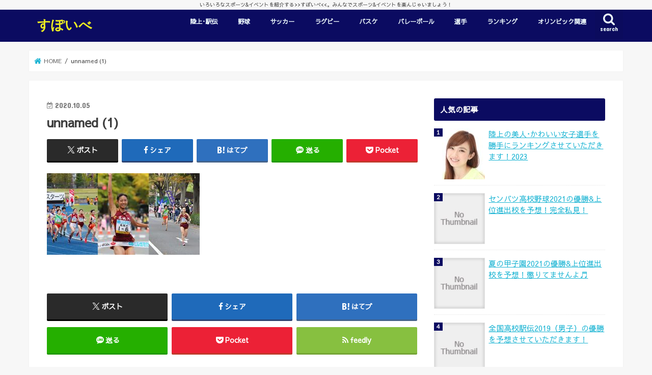

--- FILE ---
content_type: text/html; charset=UTF-8
request_url: https://xn--n8jybwfoa.com/%E5%85%A8%E6%97%A5%E6%9C%AC%E5%A4%A7%E5%AD%A6%E5%A5%B3%E5%AD%90%E9%A7%85%E4%BC%9D-2020-%E5%84%AA%E5%8B%9D-%E4%BA%88%E6%83%B3/unnamed-1/
body_size: 14864
content:
<!doctype html>
<html dir="ltr" lang="ja" prefix="og: https://ogp.me/ns#">

<head>
<meta charset="utf-8">
<meta http-equiv="X-UA-Compatible" content="IE=edge">

<meta name="HandheldFriendly" content="True">
<meta name="MobileOptimized" content="320">
<meta name="viewport" content="width=device-width, initial-scale=1"/>


<link rel="pingback" href="https://すぽいべ.com/xmlrpc.php">

<!--[if IE]>
<![endif]-->



	<style>img:is([sizes="auto" i], [sizes^="auto," i]) { contain-intrinsic-size: 3000px 1500px }</style>
	
		<!-- All in One SEO 4.8.7 - aioseo.com -->
		<title>unnamed (1) | すぽいべ</title>
	<meta name="robots" content="max-snippet:-1, max-image-preview:large, max-video-preview:-1" />
	<meta name="author" content="すぽいべ"/>
	<meta name="google-site-verification" content="am11fjP3MRTy_LckvWx2qCaGCHvVoemXhGKSTbpXuSs" />
	<link rel="canonical" href="https://すぽいべ.com/%e5%85%a8%e6%97%a5%e6%9c%ac%e5%a4%a7%e5%ad%a6%e5%a5%b3%e5%ad%90%e9%a7%85%e4%bc%9d-2020-%e5%84%aa%e5%8b%9d-%e4%ba%88%e6%83%b3/unnamed-1/" />
	<meta name="generator" content="All in One SEO (AIOSEO) 4.8.7" />
		<meta property="og:locale" content="ja_JP" />
		<meta property="og:site_name" content="すぽいべ" />
		<meta property="og:type" content="article" />
		<meta property="og:title" content="unnamed (1) | すぽいべ" />
		<meta property="og:url" content="https://すぽいべ.com/%e5%85%a8%e6%97%a5%e6%9c%ac%e5%a4%a7%e5%ad%a6%e5%a5%b3%e5%ad%90%e9%a7%85%e4%bc%9d-2020-%e5%84%aa%e5%8b%9d-%e4%ba%88%e6%83%b3/unnamed-1/" />
		<meta property="article:published_time" content="2020-10-05T08:38:45+00:00" />
		<meta property="article:modified_time" content="2020-10-05T08:38:45+00:00" />
		<meta name="twitter:card" content="summary" />
		<meta name="twitter:site" content="@supoibe" />
		<meta name="twitter:title" content="unnamed (1) | すぽいべ" />
		<script type="application/ld+json" class="aioseo-schema">
			{"@context":"https:\/\/schema.org","@graph":[{"@type":"BreadcrumbList","@id":"https:\/\/\u3059\u307d\u3044\u3079.com\/%e5%85%a8%e6%97%a5%e6%9c%ac%e5%a4%a7%e5%ad%a6%e5%a5%b3%e5%ad%90%e9%a7%85%e4%bc%9d-2020-%e5%84%aa%e5%8b%9d-%e4%ba%88%e6%83%b3\/unnamed-1\/#breadcrumblist","itemListElement":[{"@type":"ListItem","@id":"https:\/\/\u3059\u307d\u3044\u3079.com#listItem","position":1,"name":"\u30db\u30fc\u30e0","item":"https:\/\/\u3059\u307d\u3044\u3079.com","nextItem":{"@type":"ListItem","@id":"https:\/\/\u3059\u307d\u3044\u3079.com\/%e5%85%a8%e6%97%a5%e6%9c%ac%e5%a4%a7%e5%ad%a6%e5%a5%b3%e5%ad%90%e9%a7%85%e4%bc%9d-2020-%e5%84%aa%e5%8b%9d-%e4%ba%88%e6%83%b3\/unnamed-1\/#listItem","name":"unnamed (1)"}},{"@type":"ListItem","@id":"https:\/\/\u3059\u307d\u3044\u3079.com\/%e5%85%a8%e6%97%a5%e6%9c%ac%e5%a4%a7%e5%ad%a6%e5%a5%b3%e5%ad%90%e9%a7%85%e4%bc%9d-2020-%e5%84%aa%e5%8b%9d-%e4%ba%88%e6%83%b3\/unnamed-1\/#listItem","position":2,"name":"unnamed (1)","previousItem":{"@type":"ListItem","@id":"https:\/\/\u3059\u307d\u3044\u3079.com#listItem","name":"\u30db\u30fc\u30e0"}}]},{"@type":"ItemPage","@id":"https:\/\/\u3059\u307d\u3044\u3079.com\/%e5%85%a8%e6%97%a5%e6%9c%ac%e5%a4%a7%e5%ad%a6%e5%a5%b3%e5%ad%90%e9%a7%85%e4%bc%9d-2020-%e5%84%aa%e5%8b%9d-%e4%ba%88%e6%83%b3\/unnamed-1\/#itempage","url":"https:\/\/\u3059\u307d\u3044\u3079.com\/%e5%85%a8%e6%97%a5%e6%9c%ac%e5%a4%a7%e5%ad%a6%e5%a5%b3%e5%ad%90%e9%a7%85%e4%bc%9d-2020-%e5%84%aa%e5%8b%9d-%e4%ba%88%e6%83%b3\/unnamed-1\/","name":"unnamed (1) | \u3059\u307d\u3044\u3079","inLanguage":"ja","isPartOf":{"@id":"https:\/\/\u3059\u307d\u3044\u3079.com\/#website"},"breadcrumb":{"@id":"https:\/\/\u3059\u307d\u3044\u3079.com\/%e5%85%a8%e6%97%a5%e6%9c%ac%e5%a4%a7%e5%ad%a6%e5%a5%b3%e5%ad%90%e9%a7%85%e4%bc%9d-2020-%e5%84%aa%e5%8b%9d-%e4%ba%88%e6%83%b3\/unnamed-1\/#breadcrumblist"},"author":{"@id":"https:\/\/\u3059\u307d\u3044\u3079.com\/author\/bebetosuzu0722yahoo-co-jp\/#author"},"creator":{"@id":"https:\/\/\u3059\u307d\u3044\u3079.com\/author\/bebetosuzu0722yahoo-co-jp\/#author"},"datePublished":"2020-10-05T17:38:45+09:00","dateModified":"2020-10-05T17:38:45+09:00"},{"@type":"Organization","@id":"https:\/\/\u3059\u307d\u3044\u3079.com\/#organization","name":"\u3059\u307d\u3044\u3079","description":"\u3044\u308d\u3044\u308d\u306a\u30b9\u30dd\u30fc\u30c4&\u30a4\u30d9\u30f3\u30c8\u3092\u7d39\u4ecb\u3059\u308b>>\u3059\u307d\u3044\u3079","url":"https:\/\/\u3059\u307d\u3044\u3079.com\/"},{"@type":"Person","@id":"https:\/\/\u3059\u307d\u3044\u3079.com\/author\/bebetosuzu0722yahoo-co-jp\/#author","url":"https:\/\/\u3059\u307d\u3044\u3079.com\/author\/bebetosuzu0722yahoo-co-jp\/","name":"\u3059\u307d\u3044\u3079","image":{"@type":"ImageObject","@id":"https:\/\/\u3059\u307d\u3044\u3079.com\/%e5%85%a8%e6%97%a5%e6%9c%ac%e5%a4%a7%e5%ad%a6%e5%a5%b3%e5%ad%90%e9%a7%85%e4%bc%9d-2020-%e5%84%aa%e5%8b%9d-%e4%ba%88%e6%83%b3\/unnamed-1\/#authorImage","url":"https:\/\/secure.gravatar.com\/avatar\/b26cca59a34779a19165716741cee7d4dcb7a49dac63206e0006c3a60f8282ee?s=96&d=mm&r=g","width":96,"height":96,"caption":"\u3059\u307d\u3044\u3079"}},{"@type":"WebSite","@id":"https:\/\/\u3059\u307d\u3044\u3079.com\/#website","url":"https:\/\/\u3059\u307d\u3044\u3079.com\/","name":"\u3059\u307d\u3044\u3079","description":"\u3044\u308d\u3044\u308d\u306a\u30b9\u30dd\u30fc\u30c4&\u30a4\u30d9\u30f3\u30c8\u3092\u7d39\u4ecb\u3059\u308b>>\u3059\u307d\u3044\u3079","inLanguage":"ja","publisher":{"@id":"https:\/\/\u3059\u307d\u3044\u3079.com\/#organization"}}]}
		</script>
		<!-- All in One SEO -->

<link rel='dns-prefetch' href='//すぽいべ.com' />
<link rel='dns-prefetch' href='//ajax.googleapis.com' />
<link rel='dns-prefetch' href='//fonts.googleapis.com' />
<link rel='dns-prefetch' href='//maxcdn.bootstrapcdn.com' />
<link rel='dns-prefetch' href='//www.googletagmanager.com' />
<link rel="alternate" type="application/rss+xml" title="すぽいべ &raquo; フィード" href="https://すぽいべ.com/feed/" />
<link rel="alternate" type="application/rss+xml" title="すぽいべ &raquo; コメントフィード" href="https://すぽいべ.com/comments/feed/" />
<script type="text/javascript" id="wpp-js" src="https://すぽいべ.com/wp-content/plugins/wordpress-popular-posts/assets/js/wpp.min.js?ver=7.3.6" data-sampling="0" data-sampling-rate="100" data-api-url="https://すぽいべ.com/wp-json/wordpress-popular-posts" data-post-id="3752" data-token="dbb2fb3e14" data-lang="0" data-debug="0"></script>
<link rel="alternate" type="application/rss+xml" title="すぽいべ &raquo; unnamed (1) のコメントのフィード" href="https://すぽいべ.com/%e5%85%a8%e6%97%a5%e6%9c%ac%e5%a4%a7%e5%ad%a6%e5%a5%b3%e5%ad%90%e9%a7%85%e4%bc%9d-2020-%e5%84%aa%e5%8b%9d-%e4%ba%88%e6%83%b3/unnamed-1/feed/" />
<script type="text/javascript">
/* <![CDATA[ */
window._wpemojiSettings = {"baseUrl":"https:\/\/s.w.org\/images\/core\/emoji\/16.0.1\/72x72\/","ext":".png","svgUrl":"https:\/\/s.w.org\/images\/core\/emoji\/16.0.1\/svg\/","svgExt":".svg","source":{"concatemoji":"https:\/\/\u3059\u307d\u3044\u3079.com\/wp-includes\/js\/wp-emoji-release.min.js"}};
/*! This file is auto-generated */
!function(s,n){var o,i,e;function c(e){try{var t={supportTests:e,timestamp:(new Date).valueOf()};sessionStorage.setItem(o,JSON.stringify(t))}catch(e){}}function p(e,t,n){e.clearRect(0,0,e.canvas.width,e.canvas.height),e.fillText(t,0,0);var t=new Uint32Array(e.getImageData(0,0,e.canvas.width,e.canvas.height).data),a=(e.clearRect(0,0,e.canvas.width,e.canvas.height),e.fillText(n,0,0),new Uint32Array(e.getImageData(0,0,e.canvas.width,e.canvas.height).data));return t.every(function(e,t){return e===a[t]})}function u(e,t){e.clearRect(0,0,e.canvas.width,e.canvas.height),e.fillText(t,0,0);for(var n=e.getImageData(16,16,1,1),a=0;a<n.data.length;a++)if(0!==n.data[a])return!1;return!0}function f(e,t,n,a){switch(t){case"flag":return n(e,"\ud83c\udff3\ufe0f\u200d\u26a7\ufe0f","\ud83c\udff3\ufe0f\u200b\u26a7\ufe0f")?!1:!n(e,"\ud83c\udde8\ud83c\uddf6","\ud83c\udde8\u200b\ud83c\uddf6")&&!n(e,"\ud83c\udff4\udb40\udc67\udb40\udc62\udb40\udc65\udb40\udc6e\udb40\udc67\udb40\udc7f","\ud83c\udff4\u200b\udb40\udc67\u200b\udb40\udc62\u200b\udb40\udc65\u200b\udb40\udc6e\u200b\udb40\udc67\u200b\udb40\udc7f");case"emoji":return!a(e,"\ud83e\udedf")}return!1}function g(e,t,n,a){var r="undefined"!=typeof WorkerGlobalScope&&self instanceof WorkerGlobalScope?new OffscreenCanvas(300,150):s.createElement("canvas"),o=r.getContext("2d",{willReadFrequently:!0}),i=(o.textBaseline="top",o.font="600 32px Arial",{});return e.forEach(function(e){i[e]=t(o,e,n,a)}),i}function t(e){var t=s.createElement("script");t.src=e,t.defer=!0,s.head.appendChild(t)}"undefined"!=typeof Promise&&(o="wpEmojiSettingsSupports",i=["flag","emoji"],n.supports={everything:!0,everythingExceptFlag:!0},e=new Promise(function(e){s.addEventListener("DOMContentLoaded",e,{once:!0})}),new Promise(function(t){var n=function(){try{var e=JSON.parse(sessionStorage.getItem(o));if("object"==typeof e&&"number"==typeof e.timestamp&&(new Date).valueOf()<e.timestamp+604800&&"object"==typeof e.supportTests)return e.supportTests}catch(e){}return null}();if(!n){if("undefined"!=typeof Worker&&"undefined"!=typeof OffscreenCanvas&&"undefined"!=typeof URL&&URL.createObjectURL&&"undefined"!=typeof Blob)try{var e="postMessage("+g.toString()+"("+[JSON.stringify(i),f.toString(),p.toString(),u.toString()].join(",")+"));",a=new Blob([e],{type:"text/javascript"}),r=new Worker(URL.createObjectURL(a),{name:"wpTestEmojiSupports"});return void(r.onmessage=function(e){c(n=e.data),r.terminate(),t(n)})}catch(e){}c(n=g(i,f,p,u))}t(n)}).then(function(e){for(var t in e)n.supports[t]=e[t],n.supports.everything=n.supports.everything&&n.supports[t],"flag"!==t&&(n.supports.everythingExceptFlag=n.supports.everythingExceptFlag&&n.supports[t]);n.supports.everythingExceptFlag=n.supports.everythingExceptFlag&&!n.supports.flag,n.DOMReady=!1,n.readyCallback=function(){n.DOMReady=!0}}).then(function(){return e}).then(function(){var e;n.supports.everything||(n.readyCallback(),(e=n.source||{}).concatemoji?t(e.concatemoji):e.wpemoji&&e.twemoji&&(t(e.twemoji),t(e.wpemoji)))}))}((window,document),window._wpemojiSettings);
/* ]]> */
</script>
<style id='wp-emoji-styles-inline-css' type='text/css'>

	img.wp-smiley, img.emoji {
		display: inline !important;
		border: none !important;
		box-shadow: none !important;
		height: 1em !important;
		width: 1em !important;
		margin: 0 0.07em !important;
		vertical-align: -0.1em !important;
		background: none !important;
		padding: 0 !important;
	}
</style>
<link rel='stylesheet' id='wp-block-library-css' href='https://すぽいべ.com/wp-content/plugins/gutenberg/build/block-library/style.css' type='text/css' media='all' />
<style id='classic-theme-styles-inline-css' type='text/css'>
/*! This file is auto-generated */
.wp-block-button__link{color:#fff;background-color:#32373c;border-radius:9999px;box-shadow:none;text-decoration:none;padding:calc(.667em + 2px) calc(1.333em + 2px);font-size:1.125em}.wp-block-file__button{background:#32373c;color:#fff;text-decoration:none}
</style>
<link rel='stylesheet' id='quads-style-css-css' href='https://すぽいべ.com/wp-content/plugins/quick-adsense-reloaded/includes/gutenberg/dist/blocks.style.build.css' type='text/css' media='all' />
<link rel='stylesheet' id='contact-form-7-css' href='https://すぽいべ.com/wp-content/plugins/contact-form-7/includes/css/styles.css' type='text/css' media='all' />
<style id='global-styles-inline-css' type='text/css'>
:root{--wp--preset--aspect-ratio--square: 1;--wp--preset--aspect-ratio--4-3: 4/3;--wp--preset--aspect-ratio--3-4: 3/4;--wp--preset--aspect-ratio--3-2: 3/2;--wp--preset--aspect-ratio--2-3: 2/3;--wp--preset--aspect-ratio--16-9: 16/9;--wp--preset--aspect-ratio--9-16: 9/16;--wp--preset--color--black: #000000;--wp--preset--color--cyan-bluish-gray: #abb8c3;--wp--preset--color--white: #ffffff;--wp--preset--color--pale-pink: #f78da7;--wp--preset--color--vivid-red: #cf2e2e;--wp--preset--color--luminous-vivid-orange: #ff6900;--wp--preset--color--luminous-vivid-amber: #fcb900;--wp--preset--color--light-green-cyan: #7bdcb5;--wp--preset--color--vivid-green-cyan: #00d084;--wp--preset--color--pale-cyan-blue: #8ed1fc;--wp--preset--color--vivid-cyan-blue: #0693e3;--wp--preset--color--vivid-purple: #9b51e0;--wp--preset--gradient--vivid-cyan-blue-to-vivid-purple: linear-gradient(135deg,rgb(6,147,227) 0%,rgb(155,81,224) 100%);--wp--preset--gradient--light-green-cyan-to-vivid-green-cyan: linear-gradient(135deg,rgb(122,220,180) 0%,rgb(0,208,130) 100%);--wp--preset--gradient--luminous-vivid-amber-to-luminous-vivid-orange: linear-gradient(135deg,rgb(252,185,0) 0%,rgb(255,105,0) 100%);--wp--preset--gradient--luminous-vivid-orange-to-vivid-red: linear-gradient(135deg,rgb(255,105,0) 0%,rgb(207,46,46) 100%);--wp--preset--gradient--very-light-gray-to-cyan-bluish-gray: linear-gradient(135deg,rgb(238,238,238) 0%,rgb(169,184,195) 100%);--wp--preset--gradient--cool-to-warm-spectrum: linear-gradient(135deg,rgb(74,234,220) 0%,rgb(151,120,209) 20%,rgb(207,42,186) 40%,rgb(238,44,130) 60%,rgb(251,105,98) 80%,rgb(254,248,76) 100%);--wp--preset--gradient--blush-light-purple: linear-gradient(135deg,rgb(255,206,236) 0%,rgb(152,150,240) 100%);--wp--preset--gradient--blush-bordeaux: linear-gradient(135deg,rgb(254,205,165) 0%,rgb(254,45,45) 50%,rgb(107,0,62) 100%);--wp--preset--gradient--luminous-dusk: linear-gradient(135deg,rgb(255,203,112) 0%,rgb(199,81,192) 50%,rgb(65,88,208) 100%);--wp--preset--gradient--pale-ocean: linear-gradient(135deg,rgb(255,245,203) 0%,rgb(182,227,212) 50%,rgb(51,167,181) 100%);--wp--preset--gradient--electric-grass: linear-gradient(135deg,rgb(202,248,128) 0%,rgb(113,206,126) 100%);--wp--preset--gradient--midnight: linear-gradient(135deg,rgb(2,3,129) 0%,rgb(40,116,252) 100%);--wp--preset--font-size--small: 13px;--wp--preset--font-size--medium: 20px;--wp--preset--font-size--large: 36px;--wp--preset--font-size--x-large: 42px;--wp--preset--spacing--20: 0.44rem;--wp--preset--spacing--30: 0.67rem;--wp--preset--spacing--40: 1rem;--wp--preset--spacing--50: 1.5rem;--wp--preset--spacing--60: 2.25rem;--wp--preset--spacing--70: 3.38rem;--wp--preset--spacing--80: 5.06rem;--wp--preset--shadow--natural: 6px 6px 9px rgba(0, 0, 0, 0.2);--wp--preset--shadow--deep: 12px 12px 50px rgba(0, 0, 0, 0.4);--wp--preset--shadow--sharp: 6px 6px 0px rgba(0, 0, 0, 0.2);--wp--preset--shadow--outlined: 6px 6px 0px -3px rgb(255, 255, 255), 6px 6px rgb(0, 0, 0);--wp--preset--shadow--crisp: 6px 6px 0px rgb(0, 0, 0);}:where(.is-layout-flex){gap: 0.5em;}:where(.is-layout-grid){gap: 0.5em;}body .is-layout-flex{display: flex;}.is-layout-flex{flex-wrap: wrap;align-items: center;}.is-layout-flex > :is(*, div){margin: 0;}body .is-layout-grid{display: grid;}.is-layout-grid > :is(*, div){margin: 0;}:where(.wp-block-columns.is-layout-flex){gap: 2em;}:where(.wp-block-columns.is-layout-grid){gap: 2em;}:where(.wp-block-post-template.is-layout-flex){gap: 1.25em;}:where(.wp-block-post-template.is-layout-grid){gap: 1.25em;}.has-black-color{color: var(--wp--preset--color--black) !important;}.has-cyan-bluish-gray-color{color: var(--wp--preset--color--cyan-bluish-gray) !important;}.has-white-color{color: var(--wp--preset--color--white) !important;}.has-pale-pink-color{color: var(--wp--preset--color--pale-pink) !important;}.has-vivid-red-color{color: var(--wp--preset--color--vivid-red) !important;}.has-luminous-vivid-orange-color{color: var(--wp--preset--color--luminous-vivid-orange) !important;}.has-luminous-vivid-amber-color{color: var(--wp--preset--color--luminous-vivid-amber) !important;}.has-light-green-cyan-color{color: var(--wp--preset--color--light-green-cyan) !important;}.has-vivid-green-cyan-color{color: var(--wp--preset--color--vivid-green-cyan) !important;}.has-pale-cyan-blue-color{color: var(--wp--preset--color--pale-cyan-blue) !important;}.has-vivid-cyan-blue-color{color: var(--wp--preset--color--vivid-cyan-blue) !important;}.has-vivid-purple-color{color: var(--wp--preset--color--vivid-purple) !important;}.has-black-background-color{background-color: var(--wp--preset--color--black) !important;}.has-cyan-bluish-gray-background-color{background-color: var(--wp--preset--color--cyan-bluish-gray) !important;}.has-white-background-color{background-color: var(--wp--preset--color--white) !important;}.has-pale-pink-background-color{background-color: var(--wp--preset--color--pale-pink) !important;}.has-vivid-red-background-color{background-color: var(--wp--preset--color--vivid-red) !important;}.has-luminous-vivid-orange-background-color{background-color: var(--wp--preset--color--luminous-vivid-orange) !important;}.has-luminous-vivid-amber-background-color{background-color: var(--wp--preset--color--luminous-vivid-amber) !important;}.has-light-green-cyan-background-color{background-color: var(--wp--preset--color--light-green-cyan) !important;}.has-vivid-green-cyan-background-color{background-color: var(--wp--preset--color--vivid-green-cyan) !important;}.has-pale-cyan-blue-background-color{background-color: var(--wp--preset--color--pale-cyan-blue) !important;}.has-vivid-cyan-blue-background-color{background-color: var(--wp--preset--color--vivid-cyan-blue) !important;}.has-vivid-purple-background-color{background-color: var(--wp--preset--color--vivid-purple) !important;}.has-black-border-color{border-color: var(--wp--preset--color--black) !important;}.has-cyan-bluish-gray-border-color{border-color: var(--wp--preset--color--cyan-bluish-gray) !important;}.has-white-border-color{border-color: var(--wp--preset--color--white) !important;}.has-pale-pink-border-color{border-color: var(--wp--preset--color--pale-pink) !important;}.has-vivid-red-border-color{border-color: var(--wp--preset--color--vivid-red) !important;}.has-luminous-vivid-orange-border-color{border-color: var(--wp--preset--color--luminous-vivid-orange) !important;}.has-luminous-vivid-amber-border-color{border-color: var(--wp--preset--color--luminous-vivid-amber) !important;}.has-light-green-cyan-border-color{border-color: var(--wp--preset--color--light-green-cyan) !important;}.has-vivid-green-cyan-border-color{border-color: var(--wp--preset--color--vivid-green-cyan) !important;}.has-pale-cyan-blue-border-color{border-color: var(--wp--preset--color--pale-cyan-blue) !important;}.has-vivid-cyan-blue-border-color{border-color: var(--wp--preset--color--vivid-cyan-blue) !important;}.has-vivid-purple-border-color{border-color: var(--wp--preset--color--vivid-purple) !important;}.has-vivid-cyan-blue-to-vivid-purple-gradient-background{background: var(--wp--preset--gradient--vivid-cyan-blue-to-vivid-purple) !important;}.has-light-green-cyan-to-vivid-green-cyan-gradient-background{background: var(--wp--preset--gradient--light-green-cyan-to-vivid-green-cyan) !important;}.has-luminous-vivid-amber-to-luminous-vivid-orange-gradient-background{background: var(--wp--preset--gradient--luminous-vivid-amber-to-luminous-vivid-orange) !important;}.has-luminous-vivid-orange-to-vivid-red-gradient-background{background: var(--wp--preset--gradient--luminous-vivid-orange-to-vivid-red) !important;}.has-very-light-gray-to-cyan-bluish-gray-gradient-background{background: var(--wp--preset--gradient--very-light-gray-to-cyan-bluish-gray) !important;}.has-cool-to-warm-spectrum-gradient-background{background: var(--wp--preset--gradient--cool-to-warm-spectrum) !important;}.has-blush-light-purple-gradient-background{background: var(--wp--preset--gradient--blush-light-purple) !important;}.has-blush-bordeaux-gradient-background{background: var(--wp--preset--gradient--blush-bordeaux) !important;}.has-luminous-dusk-gradient-background{background: var(--wp--preset--gradient--luminous-dusk) !important;}.has-pale-ocean-gradient-background{background: var(--wp--preset--gradient--pale-ocean) !important;}.has-electric-grass-gradient-background{background: var(--wp--preset--gradient--electric-grass) !important;}.has-midnight-gradient-background{background: var(--wp--preset--gradient--midnight) !important;}.has-small-font-size{font-size: var(--wp--preset--font-size--small) !important;}.has-medium-font-size{font-size: var(--wp--preset--font-size--medium) !important;}.has-large-font-size{font-size: var(--wp--preset--font-size--large) !important;}.has-x-large-font-size{font-size: var(--wp--preset--font-size--x-large) !important;}
:where(.wp-block-columns.is-layout-flex){gap: 2em;}:where(.wp-block-columns.is-layout-grid){gap: 2em;}
:root :where(.wp-block-pullquote){font-size: 1.5em;line-height: 1.6;}
:where(.wp-block-post-template.is-layout-flex){gap: 1.25em;}:where(.wp-block-post-template.is-layout-grid){gap: 1.25em;}
:where(.wp-block-term-template.is-layout-flex){gap: 1.25em;}:where(.wp-block-term-template.is-layout-grid){gap: 1.25em;}
</style>
<link rel='stylesheet' id='toc-screen-css' href='https://すぽいべ.com/wp-content/plugins/table-of-contents-plus/screen.min.css' type='text/css' media='all' />
<link rel='stylesheet' id='wordpress-popular-posts-css-css' href='https://すぽいべ.com/wp-content/plugins/wordpress-popular-posts/assets/css/wpp.css' type='text/css' media='all' />
<link rel='stylesheet' id='style-css' href='https://すぽいべ.com/wp-content/themes/jstork/style.css' type='text/css' media='all' />
<link rel='stylesheet' id='child-style-css' href='https://すぽいべ.com/wp-content/themes/jstork_custom/style.css' type='text/css' media='all' />
<link rel='stylesheet' id='slick-css' href='https://すぽいべ.com/wp-content/themes/jstork/library/css/slick.css' type='text/css' media='all' />
<link rel='stylesheet' id='shortcode-css' href='https://すぽいべ.com/wp-content/themes/jstork/library/css/shortcode.css' type='text/css' media='all' />
<link rel='stylesheet' id='gf_Concert-css' href='//fonts.googleapis.com/css?family=Concert+One' type='text/css' media='all' />
<link rel='stylesheet' id='gf_Lato-css' href='//fonts.googleapis.com/css?family=Lato' type='text/css' media='all' />
<link rel='stylesheet' id='fontawesome-css' href='//maxcdn.bootstrapcdn.com/font-awesome/4.7.0/css/font-awesome.min.css' type='text/css' media='all' />
<link rel='stylesheet' id='remodal-css' href='https://すぽいべ.com/wp-content/themes/jstork/library/css/remodal.css' type='text/css' media='all' />
<link rel='stylesheet' id='animate-css' href='https://すぽいべ.com/wp-content/themes/jstork/library/css/animate.min.css' type='text/css' media='all' />
<script type="text/javascript" src="https://すぽいべ.com/wp-content/plugins/gutenberg/build/hooks/index.min.js" id="wp-hooks-js"></script>
<script type="text/javascript" src="https://すぽいべ.com/wp-content/plugins/gutenberg/build/i18n/index.min.js" id="wp-i18n-js"></script>
<script type="text/javascript" id="wp-i18n-js-after">
/* <![CDATA[ */
wp.i18n.setLocaleData( { 'text direction\u0004ltr': [ 'ltr' ] } );
/* ]]> */
</script>
<script type="text/javascript" src="//ajax.googleapis.com/ajax/libs/jquery/1.12.4/jquery.min.js" id="jquery-js"></script>
<link rel="https://api.w.org/" href="https://すぽいべ.com/wp-json/" /><link rel="alternate" title="JSON" type="application/json" href="https://すぽいべ.com/wp-json/wp/v2/media/3752" /><link rel="EditURI" type="application/rsd+xml" title="RSD" href="https://すぽいべ.com/xmlrpc.php?rsd" />

<link rel='shortlink' href='https://すぽいべ.com/?p=3752' />
<link rel="alternate" title="oEmbed (JSON)" type="application/json+oembed" href="https://すぽいべ.com/wp-json/oembed/1.0/embed?url=https%3A%2F%2F%E3%81%99%E3%81%BD%E3%81%84%E3%81%B9.com%2F%25e5%2585%25a8%25e6%2597%25a5%25e6%259c%25ac%25e5%25a4%25a7%25e5%25ad%25a6%25e5%25a5%25b3%25e5%25ad%2590%25e9%25a7%2585%25e4%25bc%259d-2020-%25e5%2584%25aa%25e5%258b%259d-%25e4%25ba%2588%25e6%2583%25b3%2Funnamed-1%2F" />
<link rel="alternate" title="oEmbed (XML)" type="text/xml+oembed" href="https://すぽいべ.com/wp-json/oembed/1.0/embed?url=https%3A%2F%2F%E3%81%99%E3%81%BD%E3%81%84%E3%81%B9.com%2F%25e5%2585%25a8%25e6%2597%25a5%25e6%259c%25ac%25e5%25a4%25a7%25e5%25ad%25a6%25e5%25a5%25b3%25e5%25ad%2590%25e9%25a7%2585%25e4%25bc%259d-2020-%25e5%2584%25aa%25e5%258b%259d-%25e4%25ba%2588%25e6%2583%25b3%2Funnamed-1%2F&#038;format=xml" />
<meta name="generator" content="Site Kit by Google 1.162.1" /><script>document.cookie = 'quads_browser_width='+screen.width;</script>            <style id="wpp-loading-animation-styles">@-webkit-keyframes bgslide{from{background-position-x:0}to{background-position-x:-200%}}@keyframes bgslide{from{background-position-x:0}to{background-position-x:-200%}}.wpp-widget-block-placeholder,.wpp-shortcode-placeholder{margin:0 auto;width:60px;height:3px;background:#dd3737;background:linear-gradient(90deg,#dd3737 0%,#571313 10%,#dd3737 100%);background-size:200% auto;border-radius:3px;-webkit-animation:bgslide 1s infinite linear;animation:bgslide 1s infinite linear}</style>
            <style type="text/css">
body{color: #3E3E3E;}
a, #breadcrumb li.bc_homelink a::before, .authorbox .author_sns li a::before{color: #1bb4d3;}
a:hover{color: #e57777;}
.article-footer .post-categories li a,.article-footer .tags a,.accordionBtn{  background: #1bb4d3;  border-color: #1bb4d3;}
.article-footer .tags a{color:#1bb4d3; background: none;}
.article-footer .post-categories li a:hover,.article-footer .tags a:hover,.accordionBtn.active{ background:#e57777;  border-color:#e57777;}
input[type="text"],input[type="password"],input[type="datetime"],input[type="datetime-local"],input[type="date"],input[type="month"],input[type="time"],input[type="week"],input[type="number"],input[type="email"],input[type="url"],input[type="search"],input[type="tel"],input[type="color"],select,textarea,.field { background-color: #ffffff;}
.header{color: #ffffff;}
.bgfull .header,.header.bg,.header #inner-header,.menu-sp{background: #0b0b61;}
#logo a{color: #eeee22;}
#g_nav .nav li a,.nav_btn,.menu-sp a,.menu-sp a,.menu-sp > ul:after{color: #edf9fc;}
#logo a:hover,#g_nav .nav li a:hover,.nav_btn:hover{color:#dd6e6e;}
@media only screen and (min-width: 768px) {
.nav > li > a:after{background: #dd6e6e;}
.nav ul {background: #000000;}
#g_nav .nav li ul.sub-menu li a{color: #f7f7f7;}
}
@media only screen and (max-width: 1165px) {
.site_description{background: #0b0b61; color: #ffffff;}
}
#inner-content, #breadcrumb, .entry-content blockquote:before, .entry-content blockquote:after{background: #ffffff}
.top-post-list .post-list:before{background: #1bb4d3;}
.widget li a:after{color: #1bb4d3;}
.entry-content h2,.widgettitle,.accordion::before{background: #0b0b61; color: #ffffff;}
.entry-content h3{border-color: #0b0b61;}
.h_boader .entry-content h2{border-color: #0b0b61; color: #3E3E3E;}
.h_balloon .entry-content h2:after{border-top-color: #0b0b61;}
.entry-content ul li:before{ background: #0b0b61;}
.entry-content ol li:before{ background: #0b0b61;}
.post-list-card .post-list .eyecatch .cat-name,.top-post-list .post-list .eyecatch .cat-name,.byline .cat-name,.single .authorbox .author-newpost li .cat-name,.related-box li .cat-name,.carouselwrap .cat-name,.eyecatch .cat-name{background: #fcee21; color:  #444444;}
ul.wpp-list li a:before{background: #0b0b61; color: #ffffff;}
.readmore a{border:1px solid #1bb4d3;color:#1bb4d3;}
.readmore a:hover{background:#1bb4d3;color:#fff;}
.btn-wrap a{background: #1bb4d3;border: 1px solid #1bb4d3;}
.btn-wrap a:hover{background: #e57777;border-color: #e57777;}
.btn-wrap.simple a{border:1px solid #1bb4d3;color:#1bb4d3;}
.btn-wrap.simple a:hover{background:#1bb4d3;}
.blue-btn, .comment-reply-link, #submit { background-color: #1bb4d3; }
.blue-btn:hover, .comment-reply-link:hover, #submit:hover, .blue-btn:focus, .comment-reply-link:focus, #submit:focus {background-color: #e57777; }
#sidebar1{color: #444444;}
.widget:not(.widget_text) a{color:#666666;}
.widget:not(.widget_text) a:hover{color:#dd6e6e;}
.bgfull #footer-top,#footer-top .inner,.cta-inner{background-color: #000000; color: #CACACA;}
.footer a,#footer-top a{color: #f7f7f7;}
#footer-top .widgettitle{color: #CACACA;}
.bgfull .footer,.footer.bg,.footer .inner {background-color: #000000;color: #CACACA;}
.footer-links li a:before{ color: #0b0b61;}
.pagination a, .pagination span,.page-links a{border-color: #1bb4d3; color: #1bb4d3;}
.pagination .current,.pagination .current:hover,.page-links ul > li > span{background-color: #1bb4d3; border-color: #1bb4d3;}
.pagination a:hover, .pagination a:focus,.page-links a:hover, .page-links a:focus{background-color: #1bb4d3; color: #fff;}
</style>

<!-- BEGIN GAINWP v5.4.6 Universal Analytics - https://intelligencewp.com/google-analytics-in-wordpress/ -->
<script>
(function(i,s,o,g,r,a,m){i['GoogleAnalyticsObject']=r;i[r]=i[r]||function(){
	(i[r].q=i[r].q||[]).push(arguments)},i[r].l=1*new Date();a=s.createElement(o),
	m=s.getElementsByTagName(o)[0];a.async=1;a.src=g;m.parentNode.insertBefore(a,m)
})(window,document,'script','https://www.google-analytics.com/analytics.js','ga');
  ga('create', 'UA-118763043-2', 'auto');
  ga('send', 'pageview');
</script>
<!-- END GAINWP Universal Analytics -->
		<style type="text/css" id="wp-custom-css">
			/*黄色のマーカー*/
.marker_yellow {
background: linear-gradient(transparent 60%, #ffff66 60%);
}
/*ピンクのマーカー*/
.marker_pink {
background: linear-gradient(transparent 70%, #FA58F4 60%);
}
/*フォント変更*/
body {
font-family: 'Sawarabi Gothic', sans-serif;
}

/*目次カスタマイズ*/
@media only screen and (min-width: 767px){

/* 目次の枠線 */
#toc_container{
border-top: solid 8px 
#6bb6ff;
background:#f9f9f9 !important;
}

/* 目次タイトルのフォント設定 */
p.toc_title {
font-size:24px;
color:#6bb6ff;
position:relative;
left:-39% !important;
top:10px;
}

/* 目次のh2フォント設定 */
ul.toc_list li a {
font-size:16px;
font-weight:bold;
color:#6bb6ff;
}

ul.toc_list li a:hover{
color:#f05689;
text-decoration:none;
}

/* 目次のh3フォント設定 */
.toc_list ul li a {
font-size:16px;
font-weight:normal;
color:#6bb6ff;
}

.toc_list ul li a:hover {
color:#f05689;
text-decoration:none;
}

span.toc_toggle{
font-size: 14px !important;
}

span.toc_toggle a{
font-size: 14px;
color:#6bb6ff;
}

#toc_container .toc_title::before {
display: inline-block;
color: #fff;
font-family: FontAwesome;
font-size: 20px;
line-height: 50px;
content: "\f0ca";
}

#toc_container .toc_title:before {
display:inline-block; width: 50px;
height: 50px;
border-radius: 50%;
background:#6bb6ff;
margin-right:8px;
}

#toc_container li a{
border-top-width:0px;
line-height:30px;
}
}

@media only screen and (max-width: 766px){

/* 目次の枠線 */
#toc_container{
border-top: solid 8px 
#6bb6ff;
background:#f9f9f9 !important;
}

/* 目次のアイコン */
#toc_container .toc_title:before{
content: "\f0f6";/*アイコンの種類*/
font-family: FontAwesome;
display: inline-block;
margin-right:5px;
width: 1.2em;
color:#6bb6ff;
}

/* 目次のタイトル設定 */
p.toc_title {
text-align: center;
font-size:17px;
color:#6bb6ff;
}

/* 目次のh2フォント設定 */
ul.toc_list li a {
font-size:16px;
font-weight:bold;
line-height: 2em;
color:#6bb6ff;
text-decoration:none;
}

ul.toc_list li a:hover{
color:#6bb6ff;
}

/* 目次のh3フォント設定 */
.toc_list ul li a {
font-size:14px;
font-weight:normal;
color:#6bb6ff;
text-decoration:none;
}
}		</style>
		</head>

<body class="attachment wp-singular attachment-template-default single single-attachment postid-3752 attachmentid-3752 attachment-jpeg wp-theme-jstork wp-child-theme-jstork_custom bgfull pannavi_on h_default sidebarright undo_off">
	<div id="container">

<p class="site_description">いろいろなスポーツ&amp;イベントを紹介する&gt;&gt;すぽいべ&lt;&lt;。みんなでスポーツ&amp;イベントを楽んじゃいましょう！</p><header class="header animated fadeIn headerleft" role="banner">
<div id="inner-header" class="wrap cf">
<div id="logo" class="gf fs_s">
<p class="h1 text"><a href="https://すぽいべ.com">すぽいべ</a></p>
</div>

<a href="#searchbox" data-remodal-target="searchbox" class="nav_btn search_btn"><span class="text gf">search</span></a>

<nav id="g_nav" role="navigation">
<ul id="menu-%e3%82%b0%e3%83%ad%e3%83%bc%e3%83%90%e3%83%ab%e3%83%a1%e3%83%8b%e3%83%a5%e3%83%bc" class="nav top-nav cf"><li id="menu-item-92" class="menu-item menu-item-type-taxonomy menu-item-object-category menu-item-92"><a href="https://すぽいべ.com/category/%e9%99%b8%e4%b8%8a%ef%bd%a5%e9%a7%85%e4%bc%9d/">陸上･駅伝</a></li>
<li id="menu-item-354" class="menu-item menu-item-type-taxonomy menu-item-object-category menu-item-354"><a href="https://すぽいべ.com/category/%e9%87%8e%e7%90%83/">野球</a></li>
<li id="menu-item-93" class="menu-item menu-item-type-taxonomy menu-item-object-category menu-item-93"><a href="https://すぽいべ.com/category/%e3%82%b5%e3%83%83%e3%82%ab%e3%83%bc/">サッカー</a></li>
<li id="menu-item-356" class="menu-item menu-item-type-taxonomy menu-item-object-category menu-item-356"><a href="https://すぽいべ.com/category/%e3%83%a9%e3%82%b0%e3%83%93%e3%83%bc/">ラグビー</a></li>
<li id="menu-item-355" class="menu-item menu-item-type-taxonomy menu-item-object-category menu-item-355"><a href="https://すぽいべ.com/category/%e3%83%90%e3%82%b9%e3%82%b1/">バスケ</a></li>
<li id="menu-item-357" class="menu-item menu-item-type-taxonomy menu-item-object-category menu-item-357"><a href="https://すぽいべ.com/category/%e3%83%90%e3%83%ac%e3%83%bc%e3%83%9c%e3%83%bc%e3%83%ab/">バレーボール</a></li>
<li id="menu-item-353" class="menu-item menu-item-type-taxonomy menu-item-object-category menu-item-353"><a href="https://すぽいべ.com/category/%e9%81%b8%e6%89%8b/">選手</a></li>
<li id="menu-item-1175" class="menu-item menu-item-type-taxonomy menu-item-object-category menu-item-1175"><a href="https://すぽいべ.com/category/%e3%83%a9%e3%83%b3%e3%82%ad%e3%83%b3%e3%82%b0/">ランキング</a></li>
<li id="menu-item-1176" class="menu-item menu-item-type-taxonomy menu-item-object-category menu-item-1176"><a href="https://すぽいべ.com/category/%e3%82%aa%e3%83%aa%e3%83%b3%e3%83%94%e3%83%83%e3%82%af%e9%96%a2%e9%80%a3/">オリンピック関連</a></li>
</ul></nav>

<a href="#spnavi" data-remodal-target="spnavi" class="nav_btn"><span class="text gf">menu</span></a>



</div>
</header>


<div class="remodal" data-remodal-id="spnavi" data-remodal-options="hashTracking:false">
<button data-remodal-action="close" class="remodal-close"><span class="text gf">CLOSE</span></button>
<ul id="menu-%e3%82%b0%e3%83%ad%e3%83%bc%e3%83%90%e3%83%ab%e3%83%a1%e3%83%8b%e3%83%a5%e3%83%bc-1" class="sp_g_nav nav top-nav cf"><li class="menu-item menu-item-type-taxonomy menu-item-object-category menu-item-92"><a href="https://すぽいべ.com/category/%e9%99%b8%e4%b8%8a%ef%bd%a5%e9%a7%85%e4%bc%9d/">陸上･駅伝</a></li>
<li class="menu-item menu-item-type-taxonomy menu-item-object-category menu-item-354"><a href="https://すぽいべ.com/category/%e9%87%8e%e7%90%83/">野球</a></li>
<li class="menu-item menu-item-type-taxonomy menu-item-object-category menu-item-93"><a href="https://すぽいべ.com/category/%e3%82%b5%e3%83%83%e3%82%ab%e3%83%bc/">サッカー</a></li>
<li class="menu-item menu-item-type-taxonomy menu-item-object-category menu-item-356"><a href="https://すぽいべ.com/category/%e3%83%a9%e3%82%b0%e3%83%93%e3%83%bc/">ラグビー</a></li>
<li class="menu-item menu-item-type-taxonomy menu-item-object-category menu-item-355"><a href="https://すぽいべ.com/category/%e3%83%90%e3%82%b9%e3%82%b1/">バスケ</a></li>
<li class="menu-item menu-item-type-taxonomy menu-item-object-category menu-item-357"><a href="https://すぽいべ.com/category/%e3%83%90%e3%83%ac%e3%83%bc%e3%83%9c%e3%83%bc%e3%83%ab/">バレーボール</a></li>
<li class="menu-item menu-item-type-taxonomy menu-item-object-category menu-item-353"><a href="https://すぽいべ.com/category/%e9%81%b8%e6%89%8b/">選手</a></li>
<li class="menu-item menu-item-type-taxonomy menu-item-object-category menu-item-1175"><a href="https://すぽいべ.com/category/%e3%83%a9%e3%83%b3%e3%82%ad%e3%83%b3%e3%82%b0/">ランキング</a></li>
<li class="menu-item menu-item-type-taxonomy menu-item-object-category menu-item-1176"><a href="https://すぽいべ.com/category/%e3%82%aa%e3%83%aa%e3%83%b3%e3%83%94%e3%83%83%e3%82%af%e9%96%a2%e9%80%a3/">オリンピック関連</a></li>
</ul><button data-remodal-action="close" class="remodal-close"><span class="text gf">CLOSE</span></button>
</div>




<div class="remodal searchbox" data-remodal-id="searchbox" data-remodal-options="hashTracking:false">
<div class="search cf"><dl><dt>キーワードで記事を検索</dt><dd><form role="search" method="get" id="searchform" class="searchform cf" action="https://すぽいべ.com/" >
		<input type="search" placeholder="検索する" value="" name="s" id="s" />
		<button type="submit" id="searchsubmit" ><i class="fa fa-search"></i></button>
		</form></dd></dl></div>
<button data-remodal-action="close" class="remodal-close"><span class="text gf">CLOSE</span></button>
</div>






<div id="breadcrumb" class="breadcrumb inner wrap cf"><ul itemscope itemtype="http://schema.org/BreadcrumbList"><li itemprop="itemListElement" itemscope itemtype="http://schema.org/ListItem" class="bc_homelink"><a itemprop="item" href="https://すぽいべ.com/"><span itemprop="name"> HOME</span></a><meta itemprop="position" content="1" /></li><li itemprop="itemListElement" itemscope itemtype="http://schema.org/ListItem" class="bc_posttitle"><span itemprop="name">unnamed (1)</span><meta itemprop="position" content="3" /></li></ul></div>
<div id="content">
<div id="inner-content" class="wrap cf">

<main id="main" class="m-all t-all d-5of7 cf" role="main">
<article id="post-3752" class="post-3752 attachment type-attachment status-inherit hentry article cf" role="article">
<header class="article-header entry-header">
<p class="byline entry-meta vcard cf">
<time class="date gf entry-date updated"  datetime="2020-10-05">2020.10.05</time>

<span class="writer name author"><span class="fn">すぽいべ</span></span>
</p>

<h1 class="entry-title single-title" itemprop="headline" rel="bookmark">unnamed (1)</h1>

<div class="share short">
<div class="sns">
<ul class="cf">

<li class="twitter"> 
<a target="blank" href="//twitter.com/intent/tweet?url=https%3A%2F%2F%E3%81%99%E3%81%BD%E3%81%84%E3%81%B9.com%2F%25e5%2585%25a8%25e6%2597%25a5%25e6%259c%25ac%25e5%25a4%25a7%25e5%25ad%25a6%25e5%25a5%25b3%25e5%25ad%2590%25e9%25a7%2585%25e4%25bc%259d-2020-%25e5%2584%25aa%25e5%258b%259d-%25e4%25ba%2588%25e6%2583%25b3%2Funnamed-1%2F&text=unnamed+%281%29&tw_p=tweetbutton" onclick="window.open(this.href, 'tweetwindow', 'width=550, height=450,personalbar=0,toolbar=0,scrollbars=1,resizable=1'); return false;"><span class="text">ポスト</span><span class="count"></span></a>
</li>

<li class="facebook">
<a href="//www.facebook.com/sharer.php?src=bm&u=https%3A%2F%2F%E3%81%99%E3%81%BD%E3%81%84%E3%81%B9.com%2F%25e5%2585%25a8%25e6%2597%25a5%25e6%259c%25ac%25e5%25a4%25a7%25e5%25ad%25a6%25e5%25a5%25b3%25e5%25ad%2590%25e9%25a7%2585%25e4%25bc%259d-2020-%25e5%2584%25aa%25e5%258b%259d-%25e4%25ba%2588%25e6%2583%25b3%2Funnamed-1%2F&t=unnamed+%281%29" onclick="javascript:window.open(this.href, '', 'menubar=no,toolbar=no,resizable=yes,scrollbars=yes,height=300,width=600');return false;"><i class="fa fa-facebook"></i><span class="text">シェア</span><span class="count"></span></a>
</li>

<li class="hatebu">       
<a href="//b.hatena.ne.jp/add?mode=confirm&url=https://すぽいべ.com/%e5%85%a8%e6%97%a5%e6%9c%ac%e5%a4%a7%e5%ad%a6%e5%a5%b3%e5%ad%90%e9%a7%85%e4%bc%9d-2020-%e5%84%aa%e5%8b%9d-%e4%ba%88%e6%83%b3/unnamed-1/&title=unnamed+%281%29" onclick="window.open(this.href, 'HBwindow', 'width=600, height=400, menubar=no, toolbar=no, scrollbars=yes'); return false;" target="_blank"><span class="text">はてブ</span><span class="count"></span></a>
</li>

<li class="line">
<a href="//line.me/R/msg/text/?unnamed+%281%29%0Ahttps%3A%2F%2F%E3%81%99%E3%81%BD%E3%81%84%E3%81%B9.com%2F%25e5%2585%25a8%25e6%2597%25a5%25e6%259c%25ac%25e5%25a4%25a7%25e5%25ad%25a6%25e5%25a5%25b3%25e5%25ad%2590%25e9%25a7%2585%25e4%25bc%259d-2020-%25e5%2584%25aa%25e5%258b%259d-%25e4%25ba%2588%25e6%2583%25b3%2Funnamed-1%2F" target="_blank"><span class="text">送る</span></a>
</li>

<li class="pocket">
<a href="//getpocket.com/edit?url=https://すぽいべ.com/%e5%85%a8%e6%97%a5%e6%9c%ac%e5%a4%a7%e5%ad%a6%e5%a5%b3%e5%ad%90%e9%a7%85%e4%bc%9d-2020-%e5%84%aa%e5%8b%9d-%e4%ba%88%e6%83%b3/unnamed-1/&title=unnamed (1)" onclick="window.open(this.href, 'FBwindow', 'width=550, height=350, menubar=no, toolbar=no, scrollbars=yes'); return false;"><i class="fa fa-get-pocket"></i><span class="text">Pocket</span><span class="count"></span></a></li>

</ul>
</div> 
</div></header>



<section class="entry-content cf">


<p class="attachment"><a href='https://すぽいべ.com/wp-content/uploads/2020/10/unnamed-1.jpg'><img decoding="async" width="300" height="160" src="https://すぽいべ.com/wp-content/uploads/2020/10/unnamed-1-300x160.jpg" class="attachment-medium size-medium" alt="" srcset="https://すぽいべ.com/wp-content/uploads/2020/10/unnamed-1-300x160.jpg 300w, https://すぽいべ.com/wp-content/uploads/2020/10/unnamed-1.jpg 512w" sizes="(max-width: 300px) 100vw, 300px" /></a></p>


</section>






<div class="sharewrap wow animated fadeIn" data-wow-delay="0.5s">

<div class="share">
<div class="sns">
<ul class="cf">

<li class="twitter"> 
<a target="blank" href="//twitter.com/intent/tweet?url=https%3A%2F%2F%E3%81%99%E3%81%BD%E3%81%84%E3%81%B9.com%2F%25e5%2585%25a8%25e6%2597%25a5%25e6%259c%25ac%25e5%25a4%25a7%25e5%25ad%25a6%25e5%25a5%25b3%25e5%25ad%2590%25e9%25a7%2585%25e4%25bc%259d-2020-%25e5%2584%25aa%25e5%258b%259d-%25e4%25ba%2588%25e6%2583%25b3%2Funnamed-1%2F&text=unnamed+%281%29&tw_p=tweetbutton" onclick="window.open(this.href, 'tweetwindow', 'width=550, height=450,personalbar=0,toolbar=0,scrollbars=1,resizable=1'); return false;"><span class="text">ポスト</span><span class="count"></span></a>
</li>

<li class="facebook">
<a href="//www.facebook.com/sharer.php?src=bm&u=https%3A%2F%2F%E3%81%99%E3%81%BD%E3%81%84%E3%81%B9.com%2F%25e5%2585%25a8%25e6%2597%25a5%25e6%259c%25ac%25e5%25a4%25a7%25e5%25ad%25a6%25e5%25a5%25b3%25e5%25ad%2590%25e9%25a7%2585%25e4%25bc%259d-2020-%25e5%2584%25aa%25e5%258b%259d-%25e4%25ba%2588%25e6%2583%25b3%2Funnamed-1%2F&t=unnamed+%281%29" onclick="javascript:window.open(this.href, '', 'menubar=no,toolbar=no,resizable=yes,scrollbars=yes,height=300,width=600');return false;"><i class="fa fa-facebook"></i><span class="text">シェア</span><span class="count"></span></a>
</li>

<li class="hatebu">       
<a href="//b.hatena.ne.jp/add?mode=confirm&url=https://すぽいべ.com/%e5%85%a8%e6%97%a5%e6%9c%ac%e5%a4%a7%e5%ad%a6%e5%a5%b3%e5%ad%90%e9%a7%85%e4%bc%9d-2020-%e5%84%aa%e5%8b%9d-%e4%ba%88%e6%83%b3/unnamed-1/&title=unnamed+%281%29" onclick="window.open(this.href, 'HBwindow', 'width=600, height=400, menubar=no, toolbar=no, scrollbars=yes'); return false;" target="_blank"><span class="text">はてブ</span><span class="count"></span></a>
</li>

<li class="line">
<a href="//line.me/R/msg/text/?unnamed+%281%29%0Ahttps%3A%2F%2F%E3%81%99%E3%81%BD%E3%81%84%E3%81%B9.com%2F%25e5%2585%25a8%25e6%2597%25a5%25e6%259c%25ac%25e5%25a4%25a7%25e5%25ad%25a6%25e5%25a5%25b3%25e5%25ad%2590%25e9%25a7%2585%25e4%25bc%259d-2020-%25e5%2584%25aa%25e5%258b%259d-%25e4%25ba%2588%25e6%2583%25b3%2Funnamed-1%2F" target="_blank"><span class="text">送る</span></a>
</li>

<li class="pocket">
<a href="//getpocket.com/edit?url=https://すぽいべ.com/%e5%85%a8%e6%97%a5%e6%9c%ac%e5%a4%a7%e5%ad%a6%e5%a5%b3%e5%ad%90%e9%a7%85%e4%bc%9d-2020-%e5%84%aa%e5%8b%9d-%e4%ba%88%e6%83%b3/unnamed-1/&title=unnamed (1)" onclick="window.open(this.href, 'FBwindow', 'width=550, height=350, menubar=no, toolbar=no, scrollbars=yes'); return false;"><i class="fa fa-get-pocket"></i><span class="text">Pocket</span><span class="count"></span></a></li>

<li class="feedly">
<a href="https://feedly.com/i/subscription/feed/https://すぽいべ.com/feed/"  target="blank"><i class="fa fa-rss"></i><span class="text">feedly</span><span class="count"></span></a></li>    
</ul>
</div>
</div></div>




	<div id="respond" class="comment-respond">
		<h3 id="reply-title" class="comment-reply-title">コメントを残す <small><a rel="nofollow" id="cancel-comment-reply-link" href="/%E5%85%A8%E6%97%A5%E6%9C%AC%E5%A4%A7%E5%AD%A6%E5%A5%B3%E5%AD%90%E9%A7%85%E4%BC%9D-2020-%E5%84%AA%E5%8B%9D-%E4%BA%88%E6%83%B3/unnamed-1/#respond" style="display:none;">コメントをキャンセル</a></small></h3><form action="https://すぽいべ.com/wp-comments-post.php" method="post" id="commentform" class="comment-form"><p class="comment-notes"><span id="email-notes">メールアドレスが公開されることはありません。</span> <span class="required-field-message"><span class="required">※</span> が付いている欄は必須項目です</span></p><p class="comment-form-comment"><label for="comment">コメント <span class="required">※</span></label> <textarea id="comment" name="comment" cols="45" rows="8" maxlength="65525" required></textarea></p><p class="comment-form-author"><label for="author">名前</label> <input id="author" name="author" type="text" value="" size="30" maxlength="245" autocomplete="name" /></p>
<p class="comment-form-email"><label for="email">メール</label> <input id="email" name="email" type="email" value="" size="30" maxlength="100" aria-describedby="email-notes" autocomplete="email" /></p>
<p class="comment-form-url"><label for="url">サイト</label> <input id="url" name="url" type="url" value="" size="30" maxlength="200" autocomplete="url" /></p>
<p><img src="http://すぽいべ.com/wp-content/siteguard/1566243508.png" alt="CAPTCHA"></p><p><label for="siteguard_captcha">上に表示された文字を入力してください。</label><br /><input type="text" name="siteguard_captcha" id="siteguard_captcha" class="input" value="" size="10" aria-required="true" /><input type="hidden" name="siteguard_captcha_prefix" id="siteguard_captcha_prefix" value="1566243508" /></p><p class="form-submit"><input name="submit" type="submit" id="submit" class="submit" value="コメントを送信" /> <input type='hidden' name='comment_post_ID' value='3752' id='comment_post_ID' />
<input type='hidden' name='comment_parent' id='comment_parent' value='0' />
</p></form>	</div><!-- #respond -->
	
</article>

<div class="np-post">
<div class="navigation">
<div class="prev np-post-list">
<div class="home_link">
<a href="https://すぽいべ.com"><figure class="eyecatch"><i class="fa fa-home"></i></figure><span class="ttl">トップページへ</span></a>
</div>
</div>

<div class="next np-post-list">
<div class="home_link">
<a href="https://すぽいべ.com"><span class="ttl">トップページへ</span><figure class="eyecatch"><i class="fa fa-home"></i></figure></a>
</div>
</div>
</div>
</div>

  <div class="related-box original-related wow animated fadeIn cf">
    <div class="inbox">
	    <h2 class="related-h h_ttl"><span class="gf">RECOMMEND</span>こちらの記事も人気です。</h2>
		    <div class="related-post">
				<ul class="related-list cf">

  	        <li rel="bookmark" title="わかりやすい！ルールや用語を覚えましょう【ラグビー】">
		        <a href="https://すぽいべ.com/%e3%83%a9%e3%82%b0%e3%83%93%e3%83%bc-%e3%83%ab%e3%83%bc%e3%83%ab-%e7%94%a8%e8%aa%9e/" rel=\"bookmark" title="わかりやすい！ルールや用語を覚えましょう【ラグビー】" class="title">
		        	<figure class="eyecatch">
	        	                <img src="https://すぽいべ.com/wp-content/themes/jstork/library/images/noimg.png" />
	        	        		<span class="cat-name">ラグビー</span>
		            </figure>
					<time class="date gf">2019.1.20</time>
					<h3 class="ttl">
						わかりやすい！ルールや用語を覚えましょう【ラグビー】					</h3>
				</a>
	        </li>
  	        <li rel="bookmark" title="春高バレー2021の優勝を予想！男子は連覇の可能性大か！？">
		        <a href="https://すぽいべ.com/%e6%98%a5%e9%ab%98%e3%83%90%e3%83%ac%e3%83%bc-2021-%e5%84%aa%e5%8b%9d-%e4%ba%88%e6%83%b3-%e7%94%b7%e5%ad%90/" rel=\"bookmark" title="春高バレー2021の優勝を予想！男子は連覇の可能性大か！？" class="title">
		        	<figure class="eyecatch">
	        	                <img src="https://すぽいべ.com/wp-content/themes/jstork/library/images/noimg.png" />
	        	        		<span class="cat-name">バレーボール</span>
		            </figure>
					<time class="date gf">2020.11.30</time>
					<h3 class="ttl">
						春高バレー2021の優勝を予想！男子は連覇の可能性大か！？					</h3>
				</a>
	        </li>
  	        <li rel="bookmark" title="2019インターハイ開催地のグルメを紹介しておきます！">
		        <a href="https://すぽいべ.com/2019-%e3%82%a4%e3%83%b3%e3%82%bf%e3%83%bc%e3%83%8f%e3%82%a4-%e9%96%8b%e5%82%ac%e5%9c%b0-%e3%82%b0%e3%83%ab%e3%83%a1/" rel=\"bookmark" title="2019インターハイ開催地のグルメを紹介しておきます！" class="title">
		        	<figure class="eyecatch">
	        	                <img width="300" height="200" src="https://すぽいべ.com/wp-content/uploads/2019/06/s1_0013334-300x200.jpg" class="attachment-post-thum size-post-thum wp-post-image" alt="" decoding="async" fetchpriority="high" />	        	        		<span class="cat-name">イベント関連</span>
		            </figure>
					<time class="date gf">2019.6.3</time>
					<h3 class="ttl">
						2019インターハイ開催地のグルメを紹介しておきます！					</h3>
				</a>
	        </li>
  	        <li rel="bookmark" title="上原浩治が引退！「雑草魂」の実績を振り返ります！">
		        <a href="https://すぽいべ.com/%e4%b8%8a%e5%8e%9f%e6%b5%a9%e6%b2%bb-%e5%bc%95%e9%80%80-%e5%ae%9f%e7%b8%be/" rel=\"bookmark" title="上原浩治が引退！「雑草魂」の実績を振り返ります！" class="title">
		        	<figure class="eyecatch">
	        	                <img src="https://すぽいべ.com/wp-content/themes/jstork/library/images/noimg.png" />
	        	        		<span class="cat-name">選手</span>
		            </figure>
					<time class="date gf">2019.5.20</time>
					<h3 class="ttl">
						上原浩治が引退！「雑草魂」の実績を振り返ります！					</h3>
				</a>
	        </li>
  	        <li rel="bookmark" title="大谷翔平の年俸の推移は？これから上がるでしょう！どれくらい？">
		        <a href="https://すぽいべ.com/%e5%a4%a7%e8%b0%b7%e7%bf%94%e5%b9%b3-%e5%b9%b4%e4%bf%b8-%e6%8e%a8%e7%a7%bb-%e4%b8%8a%e3%81%8c%e3%82%8b/" rel=\"bookmark" title="大谷翔平の年俸の推移は？これから上がるでしょう！どれくらい？" class="title">
		        	<figure class="eyecatch">
	        	                <img src="https://すぽいべ.com/wp-content/themes/jstork/library/images/noimg.png" />
	        	        		<span class="cat-name">選手</span>
		            </figure>
					<time class="date gf">2021.1.16</time>
					<h3 class="ttl">
						大谷翔平の年俸の推移は？これから上がるでしょう！どれくらい？					</h3>
				</a>
	        </li>
  	        <li rel="bookmark" title="夏の甲子園2019地方大会を過去の実績から予想！【東日本編】">
		        <a href="https://すぽいべ.com/%e5%a4%8f%e3%81%ae%e7%94%b2%e5%ad%90%e5%9c%92-2019-%e5%9c%b0%e6%96%b9%e5%a4%a7%e4%bc%9a-%e4%ba%88%e6%83%b3-%e6%9d%b1%e6%97%a5%e6%9c%ac/" rel=\"bookmark" title="夏の甲子園2019地方大会を過去の実績から予想！【東日本編】" class="title">
		        	<figure class="eyecatch">
	        	                <img src="https://すぽいべ.com/wp-content/themes/jstork/library/images/noimg.png" />
	        	        		<span class="cat-name">野球</span>
		            </figure>
					<time class="date gf">2019.7.12</time>
					<h3 class="ttl">
						夏の甲子園2019地方大会を過去の実績から予想！【東日本編】					</h3>
				</a>
	        </li>
  	        <li rel="bookmark" title="トルソワがシニアデビューで世界が驚愕！紀平梨花は勝てるか？">
		        <a href="https://すぽいべ.com/%e3%83%88%e3%83%ab%e3%82%bd%e3%83%af-%e3%82%b7%e3%83%8b%e3%82%a2%e3%83%87%e3%83%93%e3%83%a5%e3%83%bc-%e7%b4%80%e5%b9%b3%e6%a2%a8%e8%8a%b1/" rel=\"bookmark" title="トルソワがシニアデビューで世界が驚愕！紀平梨花は勝てるか？" class="title">
		        	<figure class="eyecatch">
	        	                <img src="https://すぽいべ.com/wp-content/themes/jstork/library/images/noimg.png" />
	        	        		<span class="cat-name">フィギュアスケート</span>
		            </figure>
					<time class="date gf">2019.9.25</time>
					<h3 class="ttl">
						トルソワがシニアデビューで世界が驚愕！紀平梨花は勝てるか？					</h3>
				</a>
	        </li>
  	        <li rel="bookmark" title="茨城国体2019陸上の注目選手は？スタートリスト発表！">
		        <a href="https://すぽいべ.com/%e5%9b%bd%e4%bd%93-2019-%e9%99%b8%e4%b8%8a-%e6%b3%a8%e7%9b%ae%e9%81%b8%e6%89%8b/" rel=\"bookmark" title="茨城国体2019陸上の注目選手は？スタートリスト発表！" class="title">
		        	<figure class="eyecatch">
	        	                <img src="https://すぽいべ.com/wp-content/themes/jstork/library/images/noimg.png" />
	        	        		<span class="cat-name">陸上･駅伝</span>
		            </figure>
					<time class="date gf">2019.9.11</time>
					<h3 class="ttl">
						茨城国体2019陸上の注目選手は？スタートリスト発表！					</h3>
				</a>
	        </li>
  
  			</ul>
	    </div>
    </div>
</div>
  
<div class="authorbox wow animated fadeIn" data-wow-delay="0.5s">
</div>
</main>
<div id="sidebar1" class="sidebar m-all t-all d-2of7 cf" role="complementary">

<div id="text-6" class="widget widget_text"><h4 class="widgettitle"><span>人気の記事</span></h4>			<div class="textwidget"><div class="wpp-shortcode"><script type="application/json" data-id="wpp-shortcode-inline-js">{"title":"","limit":"10","offset":0,"range":"all","time_quantity":24,"time_unit":"hour","freshness":false,"order_by":"views","post_type":"post","pid":"","exclude":"","cat":"","taxonomy":"category","term_id":"","author":"","shorten_title":{"active":false,"length":0,"words":false},"post-excerpt":{"active":false,"length":0,"keep_format":false,"words":false},"thumbnail":{"active":true,"build":"manual","width":"100","height":"100"},"rating":false,"stats_tag":{"comment_count":false,"views":false,"author":false,"date":{"active":false,"format":"F j, Y"},"category":false,"taxonomy":{"active":false,"name":"category"}},"markup":{"custom_html":true,"wpp-start":"<ul class=\"wpp-list\">","wpp-end":"<\/ul>","title-start":"<h2>","title-end":"<\/h2>","post-html":"<li class=\"{current_class}\">{thumb} {title} <span class=\"wpp-meta post-stats\">{stats}<\/span><p class=\"wpp-excerpt\">{excerpt}<\/p><\/li>"},"theme":{"name":""}}</script><div class="wpp-shortcode-placeholder"></div></div>
</div>
		</div><div id="categories-2" class="widget widget_categories"><h4 class="widgettitle"><span>カテゴリー</span></h4>
			<ul>
					<li class="cat-item cat-item-63"><a href="https://すぽいべ.com/category/%e3%82%a4%e3%83%99%e3%83%b3%e3%83%88%e9%96%a2%e9%80%a3/">イベント関連</a>
</li>
	<li class="cat-item cat-item-99"><a href="https://すぽいべ.com/category/%e3%82%aa%e3%83%aa%e3%83%b3%e3%83%94%e3%83%83%e3%82%af%e9%96%a2%e9%80%a3/">オリンピック関連</a>
</li>
	<li class="cat-item cat-item-13"><a href="https://すぽいべ.com/category/%e3%83%90%e3%82%b9%e3%82%b1/">バスケ</a>
</li>
	<li class="cat-item cat-item-16"><a href="https://すぽいべ.com/category/%e3%83%90%e3%83%ac%e3%83%bc%e3%83%9c%e3%83%bc%e3%83%ab/">バレーボール</a>
</li>
	<li class="cat-item cat-item-194"><a href="https://すぽいべ.com/category/%e3%83%95%e3%82%a3%e3%82%ae%e3%83%a5%e3%82%a2%e3%82%b9%e3%82%b1%e3%83%bc%e3%83%88/">フィギュアスケート</a>
</li>
	<li class="cat-item cat-item-255"><a href="https://すぽいべ.com/category/%e3%83%97%e3%83%ad%e9%87%8e%e7%90%83/">プロ野球</a>
</li>
	<li class="cat-item cat-item-224"><a href="https://すぽいべ.com/category/%e3%83%9c%e3%82%af%e3%82%b7%e3%83%b3%e3%82%b0/">ボクシング</a>
</li>
	<li class="cat-item cat-item-19"><a href="https://すぽいべ.com/category/%e3%83%a9%e3%82%b0%e3%83%93%e3%83%bc/">ラグビー</a>
</li>
	<li class="cat-item cat-item-39"><a href="https://すぽいべ.com/category/%e3%83%a9%e3%83%b3%e3%82%ad%e3%83%b3%e3%82%b0/">ランキング</a>
</li>
	<li class="cat-item cat-item-31"><a href="https://すぽいべ.com/category/%e9%81%b8%e6%89%8b/">選手</a>
</li>
	<li class="cat-item cat-item-35"><a href="https://すぽいべ.com/category/%e9%87%8e%e7%90%83/">野球</a>
</li>
	<li class="cat-item cat-item-5"><a href="https://すぽいべ.com/category/%e9%99%b8%e4%b8%8a%ef%bd%a5%e9%a7%85%e4%bc%9d/">陸上･駅伝</a>
</li>
			</ul>

			</div>


</div></div>
</div>

<footer id="footer" class="footer wow animated fadeIn" role="contentinfo">
	<div id="inner-footer" class="inner wrap cf">

	
		<div id="footer-top" class="cf">
	
											
								
							
		</div>

		
	
		<div id="footer-bottom">
						<nav role="navigation">
				<div class="footer-links cf"><ul id="menu-%e5%9b%ba%e5%ae%9a" class="footer-nav cf"><li id="menu-item-1832" class="menu-item menu-item-type-post_type menu-item-object-page menu-item-1832"><a href="https://すぽいべ.com/sitemap/">サイトマップ</a></li>
<li id="menu-item-1833" class="menu-item menu-item-type-post_type menu-item-object-page menu-item-1833"><a href="https://すぽいべ.com/contact/">お問い合わせ</a></li>
<li id="menu-item-1834" class="menu-item menu-item-type-post_type menu-item-object-page menu-item-1834"><a href="https://すぽいべ.com/privacy-policy/">プライバシーポリシー</a></li>
</ul></div>			</nav>
						<p class="source-org copyright">&copy;Copyright2025 <a href="https://すぽいべ.com/" rel="nofollow">すぽいべ</a>.All Rights Reserved.</p>
		</div>
	</div>
</footer>
</div>
<script type="speculationrules">
{"prefetch":[{"source":"document","where":{"and":[{"href_matches":"\/*"},{"not":{"href_matches":["\/wp-*.php","\/wp-admin\/*","\/wp-content\/uploads\/*","\/wp-content\/*","\/wp-content\/plugins\/*","\/wp-content\/themes\/jstork_custom\/*","\/wp-content\/themes\/jstork\/*","\/*\\?(.+)"]}},{"not":{"selector_matches":"a[rel~=\"nofollow\"]"}},{"not":{"selector_matches":".no-prefetch, .no-prefetch a"}}]},"eagerness":"conservative"}]}
</script>
<div id="page-top">
	<a href="#header" class="pt-button" title="ページトップへ"></a>
</div>

<script>
	jQuery(document).ready(function($) {
		$(function() {
		    var showFlag = false;
		    var topBtn = $('#page-top');
		    var showFlag = false;
		
		    $(window).scroll(function () {
		        if ($(this).scrollTop() > 400) {
		            if (showFlag == false) {
		                showFlag = true;
		                topBtn.stop().addClass('pt-active');
		            }
		        } else {
		            if (showFlag) {
		                showFlag = false;
		                topBtn.stop().removeClass('pt-active');
		            }
		        }
		    });
		    // smooth scroll
		    topBtn.click(function () {
		        $('body,html').animate({
		            scrollTop: 0
		        }, 500);
		        return false;
		    });
		});
	  loadGravatars();
	});
</script>
<script>
$(function(){
	$(".widget_categories li, .widget_nav_menu li").has("ul").toggleClass("accordionMenu");
	$(".widget ul.children , .widget ul.sub-menu").after("<span class='accordionBtn'></span>");
	$(".widget ul.children , .widget ul.sub-menu").hide();
	$("ul .accordionBtn").on("click", function() {
		$(this).prev("ul").slideToggle();
		$(this).toggleClass("active");
	});
});
</script><script type="text/javascript" src="https://すぽいべ.com/wp-content/plugins/contact-form-7/includes/swv/js/index.js" id="swv-js"></script>
<script type="text/javascript" id="contact-form-7-js-translations">
/* <![CDATA[ */
( function( domain, translations ) {
	var localeData = translations.locale_data[ domain ] || translations.locale_data.messages;
	localeData[""].domain = domain;
	wp.i18n.setLocaleData( localeData, domain );
} )( "contact-form-7", {"translation-revision-date":"2025-08-05 08:50:03+0000","generator":"GlotPress\/4.0.1","domain":"messages","locale_data":{"messages":{"":{"domain":"messages","plural-forms":"nplurals=1; plural=0;","lang":"ja_JP"},"This contact form is placed in the wrong place.":["\u3053\u306e\u30b3\u30f3\u30bf\u30af\u30c8\u30d5\u30a9\u30fc\u30e0\u306f\u9593\u9055\u3063\u305f\u4f4d\u7f6e\u306b\u7f6e\u304b\u308c\u3066\u3044\u307e\u3059\u3002"],"Error:":["\u30a8\u30e9\u30fc:"]}},"comment":{"reference":"includes\/js\/index.js"}} );
/* ]]> */
</script>
<script type="text/javascript" id="contact-form-7-js-before">
/* <![CDATA[ */
var wpcf7 = {
    "api": {
        "root": "https:\/\/\u3059\u307d\u3044\u3079.com\/wp-json\/",
        "namespace": "contact-form-7\/v1"
    }
};
/* ]]> */
</script>
<script type="text/javascript" src="https://すぽいべ.com/wp-content/plugins/contact-form-7/includes/js/index.js" id="contact-form-7-js"></script>
<script type="text/javascript" id="toc-front-js-extra">
/* <![CDATA[ */
var tocplus = {"visibility_show":"\u958b\u304f","visibility_hide":"\u9589\u3058\u308b","visibility_hide_by_default":"1","width":"Auto"};
/* ]]> */
</script>
<script type="text/javascript" src="https://すぽいべ.com/wp-content/plugins/table-of-contents-plus/front.min.js" id="toc-front-js"></script>
<script type="text/javascript" src="https://すぽいべ.com/wp-content/themes/jstork/library/js/libs/slick.min.js" id="slick-js"></script>
<script type="text/javascript" src="https://すぽいべ.com/wp-content/themes/jstork/library/js/libs/remodal.js" id="remodal-js"></script>
<script type="text/javascript" src="https://すぽいべ.com/wp-content/themes/jstork/library/js/libs/masonry.pkgd.min.js" id="masonry.pkgd.min-js"></script>
<script type="text/javascript" src="https://すぽいべ.com/wp-includes/js/imagesloaded.min.js" id="imagesloaded-js"></script>
<script type="text/javascript" src="https://すぽいべ.com/wp-content/themes/jstork/library/js/scripts.js" id="main-js-js"></script>
<script type="text/javascript" src="https://すぽいべ.com/wp-content/themes/jstork/library/js/libs/modernizr.custom.min.js" id="css-modernizr-js"></script>
<script type="text/javascript" src="https://すぽいべ.com/wp-content/plugins/quick-adsense-reloaded/assets/js/ads.js" id="quads-ads-js"></script>
</body>
</html>

--- FILE ---
content_type: text/plain
request_url: https://www.google-analytics.com/j/collect?v=1&_v=j102&a=1447356509&t=pageview&_s=1&dl=https%3A%2F%2Fxn--n8jybwfoa.com%2F%25E5%2585%25A8%25E6%2597%25A5%25E6%259C%25AC%25E5%25A4%25A7%25E5%25AD%25A6%25E5%25A5%25B3%25E5%25AD%2590%25E9%25A7%2585%25E4%25BC%259D-2020-%25E5%2584%25AA%25E5%258B%259D-%25E4%25BA%2588%25E6%2583%25B3%2Funnamed-1%2F&ul=en-us%40posix&dt=unnamed%20(1)%20%7C%20%E3%81%99%E3%81%BD%E3%81%84%E3%81%B9&sr=1280x720&vp=1280x720&_u=IEBAAEABAAAAACAAI~&jid=181948973&gjid=1173236274&cid=976077727.1763378046&tid=UA-118763043-2&_gid=1118081150.1763378046&_r=1&_slc=1&z=1300080212
body_size: -450
content:
2,cG-2RMKC6VTYW